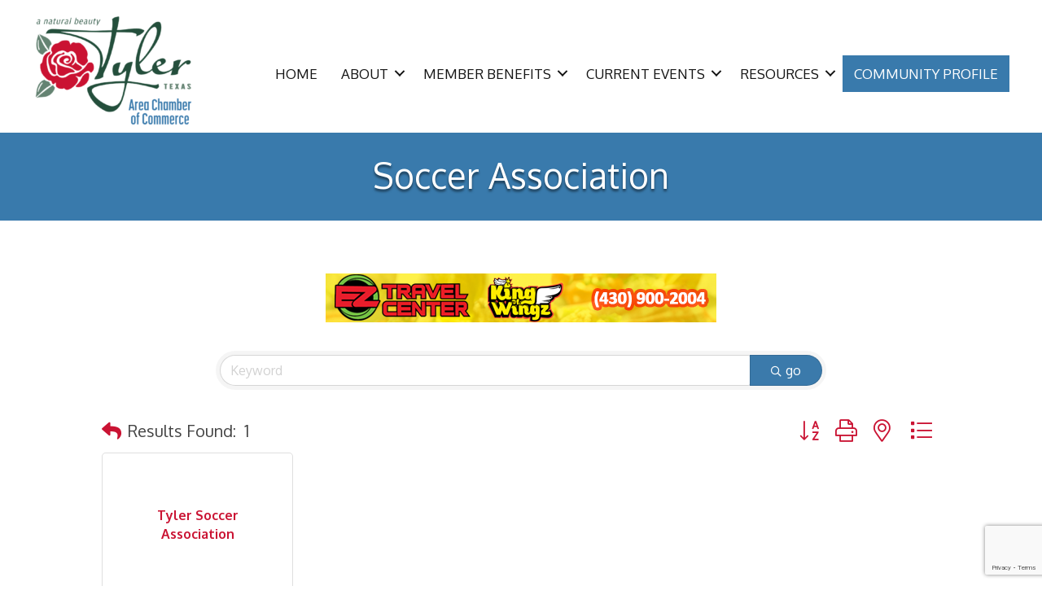

--- FILE ---
content_type: text/html; charset=utf-8
request_url: https://www.google.com/recaptcha/enterprise/anchor?ar=1&k=6LfI_T8rAAAAAMkWHrLP_GfSf3tLy9tKa839wcWa&co=aHR0cHM6Ly9idXNpbmVzcy50eWxlcnRleGFzLmNvbTo0NDM.&hl=en&v=PoyoqOPhxBO7pBk68S4YbpHZ&size=invisible&anchor-ms=20000&execute-ms=30000&cb=gw0mgm6kr6kk
body_size: 48711
content:
<!DOCTYPE HTML><html dir="ltr" lang="en"><head><meta http-equiv="Content-Type" content="text/html; charset=UTF-8">
<meta http-equiv="X-UA-Compatible" content="IE=edge">
<title>reCAPTCHA</title>
<style type="text/css">
/* cyrillic-ext */
@font-face {
  font-family: 'Roboto';
  font-style: normal;
  font-weight: 400;
  font-stretch: 100%;
  src: url(//fonts.gstatic.com/s/roboto/v48/KFO7CnqEu92Fr1ME7kSn66aGLdTylUAMa3GUBHMdazTgWw.woff2) format('woff2');
  unicode-range: U+0460-052F, U+1C80-1C8A, U+20B4, U+2DE0-2DFF, U+A640-A69F, U+FE2E-FE2F;
}
/* cyrillic */
@font-face {
  font-family: 'Roboto';
  font-style: normal;
  font-weight: 400;
  font-stretch: 100%;
  src: url(//fonts.gstatic.com/s/roboto/v48/KFO7CnqEu92Fr1ME7kSn66aGLdTylUAMa3iUBHMdazTgWw.woff2) format('woff2');
  unicode-range: U+0301, U+0400-045F, U+0490-0491, U+04B0-04B1, U+2116;
}
/* greek-ext */
@font-face {
  font-family: 'Roboto';
  font-style: normal;
  font-weight: 400;
  font-stretch: 100%;
  src: url(//fonts.gstatic.com/s/roboto/v48/KFO7CnqEu92Fr1ME7kSn66aGLdTylUAMa3CUBHMdazTgWw.woff2) format('woff2');
  unicode-range: U+1F00-1FFF;
}
/* greek */
@font-face {
  font-family: 'Roboto';
  font-style: normal;
  font-weight: 400;
  font-stretch: 100%;
  src: url(//fonts.gstatic.com/s/roboto/v48/KFO7CnqEu92Fr1ME7kSn66aGLdTylUAMa3-UBHMdazTgWw.woff2) format('woff2');
  unicode-range: U+0370-0377, U+037A-037F, U+0384-038A, U+038C, U+038E-03A1, U+03A3-03FF;
}
/* math */
@font-face {
  font-family: 'Roboto';
  font-style: normal;
  font-weight: 400;
  font-stretch: 100%;
  src: url(//fonts.gstatic.com/s/roboto/v48/KFO7CnqEu92Fr1ME7kSn66aGLdTylUAMawCUBHMdazTgWw.woff2) format('woff2');
  unicode-range: U+0302-0303, U+0305, U+0307-0308, U+0310, U+0312, U+0315, U+031A, U+0326-0327, U+032C, U+032F-0330, U+0332-0333, U+0338, U+033A, U+0346, U+034D, U+0391-03A1, U+03A3-03A9, U+03B1-03C9, U+03D1, U+03D5-03D6, U+03F0-03F1, U+03F4-03F5, U+2016-2017, U+2034-2038, U+203C, U+2040, U+2043, U+2047, U+2050, U+2057, U+205F, U+2070-2071, U+2074-208E, U+2090-209C, U+20D0-20DC, U+20E1, U+20E5-20EF, U+2100-2112, U+2114-2115, U+2117-2121, U+2123-214F, U+2190, U+2192, U+2194-21AE, U+21B0-21E5, U+21F1-21F2, U+21F4-2211, U+2213-2214, U+2216-22FF, U+2308-230B, U+2310, U+2319, U+231C-2321, U+2336-237A, U+237C, U+2395, U+239B-23B7, U+23D0, U+23DC-23E1, U+2474-2475, U+25AF, U+25B3, U+25B7, U+25BD, U+25C1, U+25CA, U+25CC, U+25FB, U+266D-266F, U+27C0-27FF, U+2900-2AFF, U+2B0E-2B11, U+2B30-2B4C, U+2BFE, U+3030, U+FF5B, U+FF5D, U+1D400-1D7FF, U+1EE00-1EEFF;
}
/* symbols */
@font-face {
  font-family: 'Roboto';
  font-style: normal;
  font-weight: 400;
  font-stretch: 100%;
  src: url(//fonts.gstatic.com/s/roboto/v48/KFO7CnqEu92Fr1ME7kSn66aGLdTylUAMaxKUBHMdazTgWw.woff2) format('woff2');
  unicode-range: U+0001-000C, U+000E-001F, U+007F-009F, U+20DD-20E0, U+20E2-20E4, U+2150-218F, U+2190, U+2192, U+2194-2199, U+21AF, U+21E6-21F0, U+21F3, U+2218-2219, U+2299, U+22C4-22C6, U+2300-243F, U+2440-244A, U+2460-24FF, U+25A0-27BF, U+2800-28FF, U+2921-2922, U+2981, U+29BF, U+29EB, U+2B00-2BFF, U+4DC0-4DFF, U+FFF9-FFFB, U+10140-1018E, U+10190-1019C, U+101A0, U+101D0-101FD, U+102E0-102FB, U+10E60-10E7E, U+1D2C0-1D2D3, U+1D2E0-1D37F, U+1F000-1F0FF, U+1F100-1F1AD, U+1F1E6-1F1FF, U+1F30D-1F30F, U+1F315, U+1F31C, U+1F31E, U+1F320-1F32C, U+1F336, U+1F378, U+1F37D, U+1F382, U+1F393-1F39F, U+1F3A7-1F3A8, U+1F3AC-1F3AF, U+1F3C2, U+1F3C4-1F3C6, U+1F3CA-1F3CE, U+1F3D4-1F3E0, U+1F3ED, U+1F3F1-1F3F3, U+1F3F5-1F3F7, U+1F408, U+1F415, U+1F41F, U+1F426, U+1F43F, U+1F441-1F442, U+1F444, U+1F446-1F449, U+1F44C-1F44E, U+1F453, U+1F46A, U+1F47D, U+1F4A3, U+1F4B0, U+1F4B3, U+1F4B9, U+1F4BB, U+1F4BF, U+1F4C8-1F4CB, U+1F4D6, U+1F4DA, U+1F4DF, U+1F4E3-1F4E6, U+1F4EA-1F4ED, U+1F4F7, U+1F4F9-1F4FB, U+1F4FD-1F4FE, U+1F503, U+1F507-1F50B, U+1F50D, U+1F512-1F513, U+1F53E-1F54A, U+1F54F-1F5FA, U+1F610, U+1F650-1F67F, U+1F687, U+1F68D, U+1F691, U+1F694, U+1F698, U+1F6AD, U+1F6B2, U+1F6B9-1F6BA, U+1F6BC, U+1F6C6-1F6CF, U+1F6D3-1F6D7, U+1F6E0-1F6EA, U+1F6F0-1F6F3, U+1F6F7-1F6FC, U+1F700-1F7FF, U+1F800-1F80B, U+1F810-1F847, U+1F850-1F859, U+1F860-1F887, U+1F890-1F8AD, U+1F8B0-1F8BB, U+1F8C0-1F8C1, U+1F900-1F90B, U+1F93B, U+1F946, U+1F984, U+1F996, U+1F9E9, U+1FA00-1FA6F, U+1FA70-1FA7C, U+1FA80-1FA89, U+1FA8F-1FAC6, U+1FACE-1FADC, U+1FADF-1FAE9, U+1FAF0-1FAF8, U+1FB00-1FBFF;
}
/* vietnamese */
@font-face {
  font-family: 'Roboto';
  font-style: normal;
  font-weight: 400;
  font-stretch: 100%;
  src: url(//fonts.gstatic.com/s/roboto/v48/KFO7CnqEu92Fr1ME7kSn66aGLdTylUAMa3OUBHMdazTgWw.woff2) format('woff2');
  unicode-range: U+0102-0103, U+0110-0111, U+0128-0129, U+0168-0169, U+01A0-01A1, U+01AF-01B0, U+0300-0301, U+0303-0304, U+0308-0309, U+0323, U+0329, U+1EA0-1EF9, U+20AB;
}
/* latin-ext */
@font-face {
  font-family: 'Roboto';
  font-style: normal;
  font-weight: 400;
  font-stretch: 100%;
  src: url(//fonts.gstatic.com/s/roboto/v48/KFO7CnqEu92Fr1ME7kSn66aGLdTylUAMa3KUBHMdazTgWw.woff2) format('woff2');
  unicode-range: U+0100-02BA, U+02BD-02C5, U+02C7-02CC, U+02CE-02D7, U+02DD-02FF, U+0304, U+0308, U+0329, U+1D00-1DBF, U+1E00-1E9F, U+1EF2-1EFF, U+2020, U+20A0-20AB, U+20AD-20C0, U+2113, U+2C60-2C7F, U+A720-A7FF;
}
/* latin */
@font-face {
  font-family: 'Roboto';
  font-style: normal;
  font-weight: 400;
  font-stretch: 100%;
  src: url(//fonts.gstatic.com/s/roboto/v48/KFO7CnqEu92Fr1ME7kSn66aGLdTylUAMa3yUBHMdazQ.woff2) format('woff2');
  unicode-range: U+0000-00FF, U+0131, U+0152-0153, U+02BB-02BC, U+02C6, U+02DA, U+02DC, U+0304, U+0308, U+0329, U+2000-206F, U+20AC, U+2122, U+2191, U+2193, U+2212, U+2215, U+FEFF, U+FFFD;
}
/* cyrillic-ext */
@font-face {
  font-family: 'Roboto';
  font-style: normal;
  font-weight: 500;
  font-stretch: 100%;
  src: url(//fonts.gstatic.com/s/roboto/v48/KFO7CnqEu92Fr1ME7kSn66aGLdTylUAMa3GUBHMdazTgWw.woff2) format('woff2');
  unicode-range: U+0460-052F, U+1C80-1C8A, U+20B4, U+2DE0-2DFF, U+A640-A69F, U+FE2E-FE2F;
}
/* cyrillic */
@font-face {
  font-family: 'Roboto';
  font-style: normal;
  font-weight: 500;
  font-stretch: 100%;
  src: url(//fonts.gstatic.com/s/roboto/v48/KFO7CnqEu92Fr1ME7kSn66aGLdTylUAMa3iUBHMdazTgWw.woff2) format('woff2');
  unicode-range: U+0301, U+0400-045F, U+0490-0491, U+04B0-04B1, U+2116;
}
/* greek-ext */
@font-face {
  font-family: 'Roboto';
  font-style: normal;
  font-weight: 500;
  font-stretch: 100%;
  src: url(//fonts.gstatic.com/s/roboto/v48/KFO7CnqEu92Fr1ME7kSn66aGLdTylUAMa3CUBHMdazTgWw.woff2) format('woff2');
  unicode-range: U+1F00-1FFF;
}
/* greek */
@font-face {
  font-family: 'Roboto';
  font-style: normal;
  font-weight: 500;
  font-stretch: 100%;
  src: url(//fonts.gstatic.com/s/roboto/v48/KFO7CnqEu92Fr1ME7kSn66aGLdTylUAMa3-UBHMdazTgWw.woff2) format('woff2');
  unicode-range: U+0370-0377, U+037A-037F, U+0384-038A, U+038C, U+038E-03A1, U+03A3-03FF;
}
/* math */
@font-face {
  font-family: 'Roboto';
  font-style: normal;
  font-weight: 500;
  font-stretch: 100%;
  src: url(//fonts.gstatic.com/s/roboto/v48/KFO7CnqEu92Fr1ME7kSn66aGLdTylUAMawCUBHMdazTgWw.woff2) format('woff2');
  unicode-range: U+0302-0303, U+0305, U+0307-0308, U+0310, U+0312, U+0315, U+031A, U+0326-0327, U+032C, U+032F-0330, U+0332-0333, U+0338, U+033A, U+0346, U+034D, U+0391-03A1, U+03A3-03A9, U+03B1-03C9, U+03D1, U+03D5-03D6, U+03F0-03F1, U+03F4-03F5, U+2016-2017, U+2034-2038, U+203C, U+2040, U+2043, U+2047, U+2050, U+2057, U+205F, U+2070-2071, U+2074-208E, U+2090-209C, U+20D0-20DC, U+20E1, U+20E5-20EF, U+2100-2112, U+2114-2115, U+2117-2121, U+2123-214F, U+2190, U+2192, U+2194-21AE, U+21B0-21E5, U+21F1-21F2, U+21F4-2211, U+2213-2214, U+2216-22FF, U+2308-230B, U+2310, U+2319, U+231C-2321, U+2336-237A, U+237C, U+2395, U+239B-23B7, U+23D0, U+23DC-23E1, U+2474-2475, U+25AF, U+25B3, U+25B7, U+25BD, U+25C1, U+25CA, U+25CC, U+25FB, U+266D-266F, U+27C0-27FF, U+2900-2AFF, U+2B0E-2B11, U+2B30-2B4C, U+2BFE, U+3030, U+FF5B, U+FF5D, U+1D400-1D7FF, U+1EE00-1EEFF;
}
/* symbols */
@font-face {
  font-family: 'Roboto';
  font-style: normal;
  font-weight: 500;
  font-stretch: 100%;
  src: url(//fonts.gstatic.com/s/roboto/v48/KFO7CnqEu92Fr1ME7kSn66aGLdTylUAMaxKUBHMdazTgWw.woff2) format('woff2');
  unicode-range: U+0001-000C, U+000E-001F, U+007F-009F, U+20DD-20E0, U+20E2-20E4, U+2150-218F, U+2190, U+2192, U+2194-2199, U+21AF, U+21E6-21F0, U+21F3, U+2218-2219, U+2299, U+22C4-22C6, U+2300-243F, U+2440-244A, U+2460-24FF, U+25A0-27BF, U+2800-28FF, U+2921-2922, U+2981, U+29BF, U+29EB, U+2B00-2BFF, U+4DC0-4DFF, U+FFF9-FFFB, U+10140-1018E, U+10190-1019C, U+101A0, U+101D0-101FD, U+102E0-102FB, U+10E60-10E7E, U+1D2C0-1D2D3, U+1D2E0-1D37F, U+1F000-1F0FF, U+1F100-1F1AD, U+1F1E6-1F1FF, U+1F30D-1F30F, U+1F315, U+1F31C, U+1F31E, U+1F320-1F32C, U+1F336, U+1F378, U+1F37D, U+1F382, U+1F393-1F39F, U+1F3A7-1F3A8, U+1F3AC-1F3AF, U+1F3C2, U+1F3C4-1F3C6, U+1F3CA-1F3CE, U+1F3D4-1F3E0, U+1F3ED, U+1F3F1-1F3F3, U+1F3F5-1F3F7, U+1F408, U+1F415, U+1F41F, U+1F426, U+1F43F, U+1F441-1F442, U+1F444, U+1F446-1F449, U+1F44C-1F44E, U+1F453, U+1F46A, U+1F47D, U+1F4A3, U+1F4B0, U+1F4B3, U+1F4B9, U+1F4BB, U+1F4BF, U+1F4C8-1F4CB, U+1F4D6, U+1F4DA, U+1F4DF, U+1F4E3-1F4E6, U+1F4EA-1F4ED, U+1F4F7, U+1F4F9-1F4FB, U+1F4FD-1F4FE, U+1F503, U+1F507-1F50B, U+1F50D, U+1F512-1F513, U+1F53E-1F54A, U+1F54F-1F5FA, U+1F610, U+1F650-1F67F, U+1F687, U+1F68D, U+1F691, U+1F694, U+1F698, U+1F6AD, U+1F6B2, U+1F6B9-1F6BA, U+1F6BC, U+1F6C6-1F6CF, U+1F6D3-1F6D7, U+1F6E0-1F6EA, U+1F6F0-1F6F3, U+1F6F7-1F6FC, U+1F700-1F7FF, U+1F800-1F80B, U+1F810-1F847, U+1F850-1F859, U+1F860-1F887, U+1F890-1F8AD, U+1F8B0-1F8BB, U+1F8C0-1F8C1, U+1F900-1F90B, U+1F93B, U+1F946, U+1F984, U+1F996, U+1F9E9, U+1FA00-1FA6F, U+1FA70-1FA7C, U+1FA80-1FA89, U+1FA8F-1FAC6, U+1FACE-1FADC, U+1FADF-1FAE9, U+1FAF0-1FAF8, U+1FB00-1FBFF;
}
/* vietnamese */
@font-face {
  font-family: 'Roboto';
  font-style: normal;
  font-weight: 500;
  font-stretch: 100%;
  src: url(//fonts.gstatic.com/s/roboto/v48/KFO7CnqEu92Fr1ME7kSn66aGLdTylUAMa3OUBHMdazTgWw.woff2) format('woff2');
  unicode-range: U+0102-0103, U+0110-0111, U+0128-0129, U+0168-0169, U+01A0-01A1, U+01AF-01B0, U+0300-0301, U+0303-0304, U+0308-0309, U+0323, U+0329, U+1EA0-1EF9, U+20AB;
}
/* latin-ext */
@font-face {
  font-family: 'Roboto';
  font-style: normal;
  font-weight: 500;
  font-stretch: 100%;
  src: url(//fonts.gstatic.com/s/roboto/v48/KFO7CnqEu92Fr1ME7kSn66aGLdTylUAMa3KUBHMdazTgWw.woff2) format('woff2');
  unicode-range: U+0100-02BA, U+02BD-02C5, U+02C7-02CC, U+02CE-02D7, U+02DD-02FF, U+0304, U+0308, U+0329, U+1D00-1DBF, U+1E00-1E9F, U+1EF2-1EFF, U+2020, U+20A0-20AB, U+20AD-20C0, U+2113, U+2C60-2C7F, U+A720-A7FF;
}
/* latin */
@font-face {
  font-family: 'Roboto';
  font-style: normal;
  font-weight: 500;
  font-stretch: 100%;
  src: url(//fonts.gstatic.com/s/roboto/v48/KFO7CnqEu92Fr1ME7kSn66aGLdTylUAMa3yUBHMdazQ.woff2) format('woff2');
  unicode-range: U+0000-00FF, U+0131, U+0152-0153, U+02BB-02BC, U+02C6, U+02DA, U+02DC, U+0304, U+0308, U+0329, U+2000-206F, U+20AC, U+2122, U+2191, U+2193, U+2212, U+2215, U+FEFF, U+FFFD;
}
/* cyrillic-ext */
@font-face {
  font-family: 'Roboto';
  font-style: normal;
  font-weight: 900;
  font-stretch: 100%;
  src: url(//fonts.gstatic.com/s/roboto/v48/KFO7CnqEu92Fr1ME7kSn66aGLdTylUAMa3GUBHMdazTgWw.woff2) format('woff2');
  unicode-range: U+0460-052F, U+1C80-1C8A, U+20B4, U+2DE0-2DFF, U+A640-A69F, U+FE2E-FE2F;
}
/* cyrillic */
@font-face {
  font-family: 'Roboto';
  font-style: normal;
  font-weight: 900;
  font-stretch: 100%;
  src: url(//fonts.gstatic.com/s/roboto/v48/KFO7CnqEu92Fr1ME7kSn66aGLdTylUAMa3iUBHMdazTgWw.woff2) format('woff2');
  unicode-range: U+0301, U+0400-045F, U+0490-0491, U+04B0-04B1, U+2116;
}
/* greek-ext */
@font-face {
  font-family: 'Roboto';
  font-style: normal;
  font-weight: 900;
  font-stretch: 100%;
  src: url(//fonts.gstatic.com/s/roboto/v48/KFO7CnqEu92Fr1ME7kSn66aGLdTylUAMa3CUBHMdazTgWw.woff2) format('woff2');
  unicode-range: U+1F00-1FFF;
}
/* greek */
@font-face {
  font-family: 'Roboto';
  font-style: normal;
  font-weight: 900;
  font-stretch: 100%;
  src: url(//fonts.gstatic.com/s/roboto/v48/KFO7CnqEu92Fr1ME7kSn66aGLdTylUAMa3-UBHMdazTgWw.woff2) format('woff2');
  unicode-range: U+0370-0377, U+037A-037F, U+0384-038A, U+038C, U+038E-03A1, U+03A3-03FF;
}
/* math */
@font-face {
  font-family: 'Roboto';
  font-style: normal;
  font-weight: 900;
  font-stretch: 100%;
  src: url(//fonts.gstatic.com/s/roboto/v48/KFO7CnqEu92Fr1ME7kSn66aGLdTylUAMawCUBHMdazTgWw.woff2) format('woff2');
  unicode-range: U+0302-0303, U+0305, U+0307-0308, U+0310, U+0312, U+0315, U+031A, U+0326-0327, U+032C, U+032F-0330, U+0332-0333, U+0338, U+033A, U+0346, U+034D, U+0391-03A1, U+03A3-03A9, U+03B1-03C9, U+03D1, U+03D5-03D6, U+03F0-03F1, U+03F4-03F5, U+2016-2017, U+2034-2038, U+203C, U+2040, U+2043, U+2047, U+2050, U+2057, U+205F, U+2070-2071, U+2074-208E, U+2090-209C, U+20D0-20DC, U+20E1, U+20E5-20EF, U+2100-2112, U+2114-2115, U+2117-2121, U+2123-214F, U+2190, U+2192, U+2194-21AE, U+21B0-21E5, U+21F1-21F2, U+21F4-2211, U+2213-2214, U+2216-22FF, U+2308-230B, U+2310, U+2319, U+231C-2321, U+2336-237A, U+237C, U+2395, U+239B-23B7, U+23D0, U+23DC-23E1, U+2474-2475, U+25AF, U+25B3, U+25B7, U+25BD, U+25C1, U+25CA, U+25CC, U+25FB, U+266D-266F, U+27C0-27FF, U+2900-2AFF, U+2B0E-2B11, U+2B30-2B4C, U+2BFE, U+3030, U+FF5B, U+FF5D, U+1D400-1D7FF, U+1EE00-1EEFF;
}
/* symbols */
@font-face {
  font-family: 'Roboto';
  font-style: normal;
  font-weight: 900;
  font-stretch: 100%;
  src: url(//fonts.gstatic.com/s/roboto/v48/KFO7CnqEu92Fr1ME7kSn66aGLdTylUAMaxKUBHMdazTgWw.woff2) format('woff2');
  unicode-range: U+0001-000C, U+000E-001F, U+007F-009F, U+20DD-20E0, U+20E2-20E4, U+2150-218F, U+2190, U+2192, U+2194-2199, U+21AF, U+21E6-21F0, U+21F3, U+2218-2219, U+2299, U+22C4-22C6, U+2300-243F, U+2440-244A, U+2460-24FF, U+25A0-27BF, U+2800-28FF, U+2921-2922, U+2981, U+29BF, U+29EB, U+2B00-2BFF, U+4DC0-4DFF, U+FFF9-FFFB, U+10140-1018E, U+10190-1019C, U+101A0, U+101D0-101FD, U+102E0-102FB, U+10E60-10E7E, U+1D2C0-1D2D3, U+1D2E0-1D37F, U+1F000-1F0FF, U+1F100-1F1AD, U+1F1E6-1F1FF, U+1F30D-1F30F, U+1F315, U+1F31C, U+1F31E, U+1F320-1F32C, U+1F336, U+1F378, U+1F37D, U+1F382, U+1F393-1F39F, U+1F3A7-1F3A8, U+1F3AC-1F3AF, U+1F3C2, U+1F3C4-1F3C6, U+1F3CA-1F3CE, U+1F3D4-1F3E0, U+1F3ED, U+1F3F1-1F3F3, U+1F3F5-1F3F7, U+1F408, U+1F415, U+1F41F, U+1F426, U+1F43F, U+1F441-1F442, U+1F444, U+1F446-1F449, U+1F44C-1F44E, U+1F453, U+1F46A, U+1F47D, U+1F4A3, U+1F4B0, U+1F4B3, U+1F4B9, U+1F4BB, U+1F4BF, U+1F4C8-1F4CB, U+1F4D6, U+1F4DA, U+1F4DF, U+1F4E3-1F4E6, U+1F4EA-1F4ED, U+1F4F7, U+1F4F9-1F4FB, U+1F4FD-1F4FE, U+1F503, U+1F507-1F50B, U+1F50D, U+1F512-1F513, U+1F53E-1F54A, U+1F54F-1F5FA, U+1F610, U+1F650-1F67F, U+1F687, U+1F68D, U+1F691, U+1F694, U+1F698, U+1F6AD, U+1F6B2, U+1F6B9-1F6BA, U+1F6BC, U+1F6C6-1F6CF, U+1F6D3-1F6D7, U+1F6E0-1F6EA, U+1F6F0-1F6F3, U+1F6F7-1F6FC, U+1F700-1F7FF, U+1F800-1F80B, U+1F810-1F847, U+1F850-1F859, U+1F860-1F887, U+1F890-1F8AD, U+1F8B0-1F8BB, U+1F8C0-1F8C1, U+1F900-1F90B, U+1F93B, U+1F946, U+1F984, U+1F996, U+1F9E9, U+1FA00-1FA6F, U+1FA70-1FA7C, U+1FA80-1FA89, U+1FA8F-1FAC6, U+1FACE-1FADC, U+1FADF-1FAE9, U+1FAF0-1FAF8, U+1FB00-1FBFF;
}
/* vietnamese */
@font-face {
  font-family: 'Roboto';
  font-style: normal;
  font-weight: 900;
  font-stretch: 100%;
  src: url(//fonts.gstatic.com/s/roboto/v48/KFO7CnqEu92Fr1ME7kSn66aGLdTylUAMa3OUBHMdazTgWw.woff2) format('woff2');
  unicode-range: U+0102-0103, U+0110-0111, U+0128-0129, U+0168-0169, U+01A0-01A1, U+01AF-01B0, U+0300-0301, U+0303-0304, U+0308-0309, U+0323, U+0329, U+1EA0-1EF9, U+20AB;
}
/* latin-ext */
@font-face {
  font-family: 'Roboto';
  font-style: normal;
  font-weight: 900;
  font-stretch: 100%;
  src: url(//fonts.gstatic.com/s/roboto/v48/KFO7CnqEu92Fr1ME7kSn66aGLdTylUAMa3KUBHMdazTgWw.woff2) format('woff2');
  unicode-range: U+0100-02BA, U+02BD-02C5, U+02C7-02CC, U+02CE-02D7, U+02DD-02FF, U+0304, U+0308, U+0329, U+1D00-1DBF, U+1E00-1E9F, U+1EF2-1EFF, U+2020, U+20A0-20AB, U+20AD-20C0, U+2113, U+2C60-2C7F, U+A720-A7FF;
}
/* latin */
@font-face {
  font-family: 'Roboto';
  font-style: normal;
  font-weight: 900;
  font-stretch: 100%;
  src: url(//fonts.gstatic.com/s/roboto/v48/KFO7CnqEu92Fr1ME7kSn66aGLdTylUAMa3yUBHMdazQ.woff2) format('woff2');
  unicode-range: U+0000-00FF, U+0131, U+0152-0153, U+02BB-02BC, U+02C6, U+02DA, U+02DC, U+0304, U+0308, U+0329, U+2000-206F, U+20AC, U+2122, U+2191, U+2193, U+2212, U+2215, U+FEFF, U+FFFD;
}

</style>
<link rel="stylesheet" type="text/css" href="https://www.gstatic.com/recaptcha/releases/PoyoqOPhxBO7pBk68S4YbpHZ/styles__ltr.css">
<script nonce="P9setXPRQonPDA9Bqnl4mQ" type="text/javascript">window['__recaptcha_api'] = 'https://www.google.com/recaptcha/enterprise/';</script>
<script type="text/javascript" src="https://www.gstatic.com/recaptcha/releases/PoyoqOPhxBO7pBk68S4YbpHZ/recaptcha__en.js" nonce="P9setXPRQonPDA9Bqnl4mQ">
      
    </script></head>
<body><div id="rc-anchor-alert" class="rc-anchor-alert"></div>
<input type="hidden" id="recaptcha-token" value="[base64]">
<script type="text/javascript" nonce="P9setXPRQonPDA9Bqnl4mQ">
      recaptcha.anchor.Main.init("[\x22ainput\x22,[\x22bgdata\x22,\x22\x22,\[base64]/[base64]/[base64]/[base64]/[base64]/[base64]/[base64]/[base64]/[base64]/[base64]\\u003d\x22,\[base64]\\u003d\\u003d\x22,\x22bsKSw6bCtAVJFVHDtx4swqAqw5LDq8OjZiRhwrzCoGNxw6jCn8OwD8OlU8KVRApWw6DDkzrCqVnConFVY8Kqw6BqaTEbwr9CfibCqw0KesK2wobCrxFmw6fCgDfCjsOHwqjDiAzDh8K3MMK2w7XCoyPDvMOEwozCnHHCrz9Qwpg/wocaAn/[base64]/DmcOeC8OYw4zCkcKKw6cGw7x/[base64]/DmCzCgsOHw78Pw4Fjw5hlYnpLIsKlLgzCgsK5Z8OTN11dZR/DjnVnwq3DkVNmFsKVw5BWwr5Tw40Iwp1ad0piHcO1ecO3w5hwwoNXw6rDpcKGAMKNwodPEAgAa8KBwr1zNhwmZBI5wozDicOfO8KsNcO3KizChx/CgcOeDcKCDV1xw7nDpsOuS8OzwpotPcKsM3DCuMO6w7fClWnCnyZFw6/Ct8OAw68qQUN2PcKpIwnCnBfCikURwpzDjcO3w5jDgyzDpyBlHAVHSsKfwqstIcORw71RwrlpKcKPwqLDssOvw5oTw6XCgQpzIgvCpcOCw7hBXcKaw5DDhMKDw73Csgo/[base64]/[base64]/w6FrwprDj8KOa8KNw4Axwq7DosK8wrnDpXASbsKGwpHDk3rDq8O+w7E/wqtowpLCuMO1w6nCmR10wrNuwqhdwoDCjAHDkVgAYiZdF8Khw746UcOowq/Dt1nDrcKZw4ISbcK7cmPDp8O1MDgpEzIkwq8nwr5TUh/DpcOKdxDDkcKmDAUEwqlUVsOIw6DCqHvCj0XDjTXDtMK5wr/CrcKhaMKmTH/DnypPw5lvacO/w78bwr0OLsOsGhLDlcK/fsKAw5vDhsKYQWc6KcK/[base64]/DkHrCqm4TAsOnH8OjHVvCi8O9WAoCQsOIcHJ8DDbDpcOzwr/Dg2bDuMKzw4Ayw5wGwoIowqArbn3CoMOnF8KxPcOdDsKBbsKpwpkgw6RhXRYrdGFow7HDnEfDoURTwovCvMOeVA8/PAbDu8KdNR9aGsKZFhfCgsKvPFUswpZnwpfCn8OscWfCrhrDtMKxwpzCqcKiPzrCoVvDg3DCsMOBNmTDmiM/KDjCthIiw7TDusONdxTDgx4ow5nCqcKkw57CjMKnRFBVYgkoWsKZwpt6ZMORMW8iw7o5wp/CowrDssOsw7Y8fWpkwqpdw4oYw6TDjSrDrMOyw6Iuw6o0w7LDrzFGHG3CgHjCumRkGyYdX8O0wo1pTMKIw6bCoMK3MMOWwqHCjMOoNUZKAAPDl8O3w7E/[base64]/w7FbLXbDvQnCncOpw6XCjVVoRy/DkSlPUMOqwrJFH2R7cUEQTn9jPmrCs1rCu8KpFBHDtg7DpzTCnAXDtT/[base64]/CkRYmwq3CnhLDkMO9RgRnUSLCnsKIdMO6woo7V8KkwrPCjxrCl8KuXsO6HzrDhz8FwpbCvCrCkjtxSsKQwrDDkR/Cu8OxIcOedHw6TMOow78JByzCgBTCnnRrCcKdOMOMwqzDii7DncOqWxLDiyrCu0MgSsObwqvChCDCrQfCiUnDgXPCj3jCl0MxCSvChMO6X8Ozwr/[base64]/DlRg5QH/CsMK2CDAawojCqznDkcK8w4FVFmzDmsO9b0HCk8OdRVEpdsOqLcOWwrUTdX/DqsOjwq3DmwPChsOOSsKGQcKKeMO0XCg4CcKNw7bDjFsxw5wrBVjDux/[base64]/wpvCpzQMw5Rrw7fDqQ3DryYpQ8OKD8O6aQxFwrYufsKrOcOhTCR7PnDDrQjDl0rCn0/DgMOidsO0wqrDpRUiw5MgR8KTPyLCicO1w7BFTn52w6U5w4JNb8OowrgzLHPCiB84wp1Mwos0UkIOw6bDiMOsB3HCs3nCv8KCf8K5OMKIOwNmcMK5w5fCoMKnwolzXsKdw7JEDzYeIy/DlsOTwrFYwq41EcKdw6QCEFRaOR/DtBRxwq7DhMKcw5/[base64]/DucO+L8O5JcOzw4bCn8OiclfDrMKsw6TDiFwvwrhqw73Cm8KjNsKIJMOcNS5Gwphzc8OJMnMVwpDDlxvDuRxdw6lmKhDDvMKhF1NGExvDlsOowpgiMcKGwo3ClcOaw4DDkT8ZXkXCsMK7wr/[base64]/DikrDnkUdwpjDisO4LcOdw73DnFHDi8OswrjDqMKWKMOjwpjDghtOw7FrLMKww5LDpnh3ZW7CnVhUw63CmMO7dMOnw5DCgMKLTcKjwqJRC8OERsKBFMKXOm0awpdLwr1OwptSwr/[base64]/[base64]/CssKnwpYxVWctC3PDhcOOwpzDuBrCksK0QMKQQg48f8Ofwq5nPMO7wo8sBsOywrxdD8KCPMO4wpdWE8KLXsK3w6DCh30vw7MOCDrDsUHDisOewpTDqkZYICbDp8K9wpknw6nDicORw7bDpiDClx4zAF49IcOdwqhbZsOYw4HCosKbZsKHNcKFwrc/wqPDskPDr8KHfml7KCTDvMKwGcOGw7fDu8OISVHCvzHCphkxw47CtsKvw5pSwqHDjlzDpULCgwQcEicEM8Kya8OSE8OFwqY8wr8fdRPCqWsew5VdMWfDi8OlwoFmbMKuwokCPB9JwoUIwoY0S8OfPRfDnDE5c8OVWR0XbMKowoASw5/DmcO9Vi/DkxHDnhTCp8OGPBrCjMOjw6vDoiDCm8OuwprDugZVw4bCpsOONARKwpAZw4kmMzHDklJPP8OxwrRMwpzDoDNNwrJHX8OhVMKywoDCo8K0wpLCnn8CwoJQwpnCjsOYw43DiUjCgMO9GsKyw7/CujBMeFQ4PlTCkMKvw502w6JgwrMqAcKvCcKAwrPDjQPCuxkzw5l1CkHDjMOXw7Zgd1puAsKKwo1KWMOoTwtBw6Ucwp9ROCbCmMOhw63CrMOCHRpZw5jDqcKqwpTDrSLCg23DrV/[base64]/VFd8CcKnwpzClsKWw5jDpsOkw5LDucO4wr/Clg1mf8Kmw4o9WQdWw5HDhlzCvsOqw5PCoMK4FcOWwrHDr8KkwpHCuF1/wosjLMKMwpdZw7FIw77Dn8KiEnXCognCrQxQw4cSO8Oow4jDqcKucMK4w7bCiMKkwq0SGBPCk8KPwq/Ci8KOUh/DhgBrwoTDr3ARw7vDkizCmnNHJH9LX8OJHHxqQxDDmmPCv8Ogwo/CisOYK27ClVDCtS4/UTPCg8OSw61Tw5ZfwrdvwqV1ayvDkHbDicOYZMOSJcKTdD0pwp/[base64]/DoURgalTCocOebR7ChcKcw7B7wq/DvcKaMsOrJSjDvMOsf1dNZAAHR8OCYV8Zw5ojHMKNw5HCoW5OFzDCiz/CqDgidcKMw7pZJEQGZDLCi8Krw7QLK8Kof8ObZQVow6R9wpvCohvCp8K0w5PDpcKZw7PCgRgHwrfCuWEfwq/[base64]/Do8OcwoA2EcKRSMOZaTPDo8KtwpLDn8KZwo/Cm3FCNcKLwpbCsH8Zw7DDusOBIcOLw4rCu8OnQFFjw7bCh2AHw6LCqsOtWCgdC8ONRz7DosOVw4nDkwdDKcKVC3PDgMK9cTcfQMO8OEhMw6zDuWskw7BWASjDu8K3w7HDvcOlwqLDk8KzbcOxw63Cl8KQasO/w4PDo8KMwpHDrl8KH8O9worDo8Olw5wjVRBebcONw6HChRh9w4Blw6XCsmUjwrrDh37Cv8O4w4nDjcO8w4HCp8KbY8KQE8KtbsKfw6Nxwqczw6pSwrfDisObw40kJsO0aTLDoAbCtEfCqcKuwonCrV/[base64]/DrsOuwoVSw4p1X8KVwr8nwoXCogBwAcOvw6bCqzBbwoTDmsOQNikZw6YlwojDosKOw5EvfMKdwqQBw7nCssOuJsODKcOtw5wDGAfCpMOvw7J5Iw3Cn07CrzhPw6XColMqwozCk8O1F8KEDzs6wqHDoMKuOnTDr8K5OHbDjVTDi2zDqCIKccORHMK9Q8Oaw499w6Q/wrrCkcKRwp/DohbCjcORw6UMwpPDhwLDqk5SbB0xGyXDgMKmwoMGW8OCwohIwqYswoMcecKiw6/CgcK2aTxpfsOUwr93w6nCpw1qC8OtYkHCkcOqOMKqT8O5w5dMw4gWX8OeJMKmE8OTw5nDjsKEw6HCu8OADR/Ct8Oowp0Aw4TDhFlbwptXwrXDrSwtwpLCoEdPwqjDscKfES0mBMKBwrRrE3HDnU/DgMKlwqc+wpvClmjDrsK3w7wqfiEjwogFw6rCp8KLWcOiwqjDkcKkw5kWw7PCrsO6woc/B8Kiw6cLw6zCryFUCyNHw6rCj3MJw6rDkMKiKsKRw40ZEsOUL8K9w40lw6HCpMOIw7fCkUDDkAXDtSHDlw7ClcODUWPDmcO/w7FITWrDgCjCo2bDgjbDj144wqrCpMOgP10Ww5ARw5vDicO+w4s4A8KGZ8KEw4Arwrx7WMKywr/CkcO1woFIecOuRwvCujXDlsKTVU7CiQRGD8Oww5sDw5PCp8KXEQXCnQkZEcKzLsKGLQQZw78sQ8ONOcOPFcOywqBowqBySMOKwpVdJQ1swpJ1UsKyw5tjw4xWw4rClG5TGsKawqMHw5MQw6bDt8O0wo3CmMKrQMKZXD4nw6NlZcOVwqPCqS/ClcKuwoLCocKcDhnCmDvCpMKqGMKbK00pNkIIwo/[base64]/CoMKXYsK+wpDCm8OfEsKMPS3CtlhJw4RqcmHChykOCcKMwr3DgV7Dkit0KMO3XjrCkSrCmcOIRsOfwrHDvnUVGsOPGsKnwqFKwrvCoGrDgT0fw7XDpsKEQMK4BcOBw5A5w7BwSsOwIQQYw5U3IhbDq8KOw59zQsOrwojCgRhbEcOqwq/Co8OWw7vDhmE4fcK5MsKswqAUBEgmw70cwrXDhMKywoIfVCLCmiLDo8KGw6tbwq5ewoHCjgBUGcOVURZxw6/CllLDv8OXw4tPwoDCisOHDmIGT8Oswo3DtsK3FsOHw5lBw4glw7ttKsOQw4PCq8O9w6jCsMOFwokvCsOvH0DCuhlywrMSw6VNGcKuLT9dPjPCssKxbyBWEkdPwrRHwqDCjTrCuk5BwqkGH8O6aMOIwqFoY8OdIGc2wqPCusKJeMOnwo/DnXt8M8KTw6zCosOWeCvDssO4YsKDw4PCicOpe8ODSMO5wqzDqV85w5Q2w67DqDhZcMKfEABPw7LCtHHClsOKecOdSMOAw5TCu8O/U8Kpw6HDoMK4wopRWh0TwpnCiMKUwrdMP8KDKsKKwodTJ8KFwoF6wrnCnMOEccONwqrCtMK8FGXDiwHDvMKWw63Cs8KsNk5bNcKGVMOJw7U8wpoYVmYACml0wq7ClX/Cp8KNJRfCjXvChFIUbFrDvgkxGMOBUcODGz7CvF3DmMO7wpVRwo1QIUHCqMOuw5FCOCfDu1PDnClhKsOZwobDg1BxwqTCgcO0NE1pw6jCssO9eEjComhUw5JQbMOSccK+w47Dvn/DvcK2woLCi8K1wr1UVsOrwpDDsjESw4LDgcO7ZjPCgTg0BwTCvHLDssOew5trNx7DpkLDs8OfwrgWwoPDj3DDl39ewq/CuX3Ck8KXLwEgPnPDgArDkcOgw6TCpsKVRivCsFXDtMK7UMOawpnDgRhcw7FOC8KAd1R6ccOkwosCwo3DqTxEN8KyXSRww4XCrcKkw5rCrsO3w4TDuMKDwq4bGsK0w5AuwqzCisOUK1EXwoPDj8KVwpPDuMKnHsKQwrYiAgk7w44Jwp8LE0l/w78UIMKMwqcKVB3DpyJRS3/DnsKxw4jDm8O0wpxBMUfCtwXCrCbDncOeKxzCowDCvcO7w4ZFwrHCjsKrWMKBw7cOHQwlwprDn8KfSkZnPMO5TsO9PGnClMOZwpp/[base64]/cMKbDMKAwpzCjsOBKCXCsFQxw4LDtMOTw6/CqMOBRgnDv1XDksOAwpQiYB7Dl8OQw5/Cq8KiKMKdw7MaEkHCgXx2DhfCmMOJERLDuFvDkxtSwqhwXz/Cm1o0w4HDmQIwwo7CuMKmw7LCsjjDpsKVw7F4wpLDtMOBw6wywpdpwrXDmxLCgsO6P1JKT8KKCS02G8ONw4HCicObw5bDmsKvw7rChsKHc2PDu8OZwq/DnMO+e2Nzw5teGFNHA8OtGcOsYsKPwpx4w7pNGz0Uw5nDtgxMwox8wrbClRQ/[base64]/DlxTCicKuwoMkdWzCkcKzNUcfOzvDscO4wq5Rw5zDlsOPw6LCiMOhwoDCi3DCg08xXCVDwqvDuMKiBxvCnMOxwrE9w4TDn8ONwqLDkcO1w7rCoMK0wpvDusK3S8OhfcK6w4/CikNfwq3CvTMyJcOYMlsrCsObw4FOw4kUw7bDv8OvEWl/wpYSSsKKw69iw5bDsm/[base64]/DkcOkw4XChMKtw7DDhARpX8KwQxcPRH3Dj0IKwqPCo1vCgkTCqcOEwopVwpoeKsK/J8OhUsKswq84UTDDj8K3w5d3G8O2YxXCnMKOwojDhsKwSTzCsBoqTsKpwrzDh2DCoGnCgiTCrcKGLMO7w5tkesONdxIcDcOJw6jDrsKVwpZuZiHDlsO3w6/[base64]/DqcKvw4ERP8KjEMKlFnlLa2RAGMOmw6liw48hwqEuw45sw5xdw65zwq7DmsO3KRRlwpBEWADDg8K5F8K6w7bCt8K3NMOlCALDnT/[base64]/[base64]/[base64]/Dn1bDhwYRPjobS8KgwoUfbcOpw6TDgltSNcOAwpbCqsKiacOKJsOJwoNPRMOWGAwSRsO9wqTCusKFwrNuw743XmrChTjCvMKsw6DDrMOXFTNDSWo9G2XDg2nCvCLCjxFawpbCqmTCuC/DgcKhw54Zwr0tMmEfNcOQw6/ClEsOwo/Cqi1uwrLDrRJXw7Mww7NJw4EOw6XCrMOtMMOEwqgHfl5swpDDslLCucOsflZCw5bCnww7RsKJJyQ7ESxsGMOswpHDlMKgRsKAwpvDox/DqALConRzw5LCsAHDphjDusOLbVgjw7TDqhvDkQfCk8KtUG04eMKzw5ENLRbDicKYw7fCnMKyV8OHwpk4Ri8nUwDCjQ7CpcK1PsK/c0LCslRxXMK+wootw4p1wr7CssOLwrfCnMKBLcOkPSTDl8Kdw4rCgF13w6gTYsKNwqVJRsOzbGPDmnrCrRgEDsK5UnfDpMK2wofClzvDoBTDu8KuQzNqwpXCg33Cjl/CqQ5LLMKQdcOFJkbDscK7wq3DvcKGWgzCmXAJBcOTHcOEwopmw6vCk8O3GsKGw4DCvwfCvQfCs08BT8KhUh0Jw5bCnglLQcOkwrPDkUbDsyw+woZYwoMNJ2HCqXbDp2PDvCPChVnDqRHCgMO2w4g1w5ZQw7/Crk1Xwrp4wrXCrl3Du8KSw5LDlsODS8OewoNTKjFwwpzCkcO5w4MZw6rCvMKNOQDDpyjDj27CiMOdR8O+w413w5gEwqJVw6Uuw51Rw5bDg8Kvb8OUwoPDhMO+Z8K8T8OhE8OJDsO3w6LCol40w64awrMhwpvDjFTDq2XCi1fDnVfCg13CjxYIIGcTwr/CsBrDlcKsASgxLQHDjMKlQz/[base64]/CvsKKWSzDn8KpbMKyE8OqwoxOw64uwpfDqcObwqtZwpvDh8Kew7kAwqPDtm/Cng8EwoUYwqR1w4rCnQB0RMKlw7fDm8OOZHUJTMKvw7d5w7jCqWM6wrDDgMOsw6XCkcKfw5HDuMOoEsO8w792wogpwotmw5/CmDMKwpHCqwPDrmrDvhJ/UsOfwpdIw78OC8Ogw5LDtsKADijCoy8oagPCq8OTK8K4woXCigPCh3kcJcKhw7N7w4FVKXVhw6HDlsKyQMOeS8KCwoVNwrXDgU/ClsK8LCrDmF/Dt8K6w4gyJTbDhRBywoYtwrIUAkzDsMK3w6lvNUbDgMKgTxjDl0EXwrbCkz3CqmzCvhQnwoLDshXDoTh2KWMuw7bCjDzCvsK5ZwN0SsOmGRzChcOAw6nDjhjDk8Kye09xw7ZuwrtpSzTCghDDj8KPw4ABw6vClj/DuBtfwp/DhwllNnskw4AFw4XDssOMwq13w4haTMORcU85IA1We3fCqMOyw7EQwpVmwqrDm8OqBsKtf8KIXm7CpXPCtcK7YR8dEGFQw4kKGmLCiMKHeMK2w73Dr2LDjsK1w4bDsMOQw4/DrQ3DmsKxbgPCmsKhwrTDpMOlwqrDpMOGIC/ColHDk8OGw63Ct8ORTcKww5/Du1g2IwY+fsONdglSEcOyP8OZWl9TwrLCh8O8cMKhU1giwrrDuUwCwq0NHcKuwqbDvHUJw40JCsKJw53Cn8OawpbCosOJAsKKfSdVKQ/[base64]/[base64]/CjXgoDh5Hw47CtALDkH4pSgdZaVNZw6vCjgNzFCxXeMK+w5Uxw6zClMKIesOuwqZkZMKLDMKAXnJcw4zCuCfDmsKjwprCgkzCpH/DpyxRSDEseSwDWcKWwpJvwpRUDzUWw5zCgT1Hw7/CpTNvwoIrI0/[base64]/w7HCuxDCnGsXw4PDhW9hTC1qUXTDmTQIFMOgDHbCicOmFMO0wq8mNsKKwrfCl8O4w4TDhA/CnFQlOyI4AFsDw5rDixVFDwzCmTJwwrDCicOgw4ZUC8O9wrnDlV8zLsK2Bz/CsFHCg2c3wqnDh8KFbD4aw6XDiTXDo8OKZsOAwocyw6AhwosmFcOMQMO/[base64]/ChCfCvnjCkkXCtQIhSsOIBEJLJsKYwqjDnCMmw4/CgQXDs8KTMMOgcn7Ck8KLwr/DpAPDh0B/w4HClRtTcWJlwpp8DMOZGcK/w5PCvG7CtWrCu8OOa8K9DTcOTwcrw4zDo8KZwrHCsEJZGybDvjAdJsOXXB5zWTnDh1HDiDkvwqs/wo4cfcKywqVYwpUCwrJQdMOse1QZCyfCvlTCkxUyYCA/AiHDnsKvw7A5w5TClMO+w6tsw7TDqMKtLVxIwoTCp1fCoFA1WcOvUMKxwofCrMKIwqTCicOHcwzCm8OfZX3CuzdYfDVlw611w5cjw6XCh8O5wo7Cr8K3w5YaH2PCrlwBw6XDtcKmZwI1wpphw4cAw4jCiMK1wrfDgMOWbGkUwr4Bw79KRgLCv8Knw7sqwqM4wr5idz/[base64]/acObdcOOwqvClMKYwpzCpkDCu8O+XcKVC8KtwqLDsEtFR0ZYRsKAL8ObMMKnwq3Dn8KPw7E4wr1ew5PCuVQHwo3CoG3Ds1fCpl/CgEQtw5nDusKsIMOHwqVzckQHw4TCssKnCHXCjTNSwo0EwrRaHMKOJ24yfcOpEXnDvkdjw7Qrwp7Dv8OWcsKaC8ODwqR5w7PCtcK6esKbUcKvT8K8L0U+w4LCusKCLw7CsEDDpcKiZXUrTRkyKADChMOBGMOEw7xaD8Kcw4NHH2XCnSLCo3jCin/CrMKyQRbDpcO3BMKAw697HMKFCCjCm8KgHiA/ecKCNSFkw5UsesK/eibCkMOCwoLCoDFTRsKPbR0fwoo1w7XDl8OTGsO9A8Olw5xkw4/Dq8Kxw47Cpk8fMcKrwr8bwr3Ct1cUw4LCiGHDq8Kiw50hw5XDsVTDtxk+woVWQsKuwq3DkgnCj8K3wq/[base64]/CvFxGw7LDjMKAXMKXLUpcdhHDhHkUZcO0wqPDsUYfN19ndgLCiUzDtR8Ow7UXH13DuB7DlHZ9GMOJw73CuU3Dl8OBTVYbw6JPUUpow4LDpcOGw44jwrkHw51NwobDlBs1UG7Cgm0PRMKLBcKfwoPDoyHCvxHCuDgDe8KqwoVVJz/CiMO4wrzChTTCucO1w4/DsWl0GQDDshLDgcKRwpFfw6PCi3tNwpzDqlEnw6zDiWQuKsOeZ8KuJMKEwrhTw7nDoMO9GVTDrRnDsR7CkH7Ds27CnkjDpBLDosKjIsORIMOFJsOdakTDiCJPwqzCvDcgBltGKATDpkvCkzLCj8K5S0ZKwpp8wqdew5nDgsKBekUmw7nCpMK/[base64]/e8OTPcK/w6d9w65Se8OmfcKgfcKuIcKOw70EMGrCqXjDlMOgwqTDmsOSWMK/w7XDh8Kmw5JdM8KRAsOgw68gwpU1w65uwq86wq/DisOowpvDsX99YcKTNsK9w49iwqbCv8Kyw7A9VAV1wrPDoGJ3HyzCukk8A8Kuw4U3w4zCvzh1w7vDrArDlsOPwrHDkMOIw4zDosKIwopVH8KAID7Dt8OpGsK5S8KnwrwHw67CgHA7wpjDkHtvwp/DhXJ6XDfDmFbDs8KAwqLDssOGw6J6EAl2w5XCocKbSsKUw4VYwpfCqMOqw7XDkcKiMsO0w4LCjF1nw7kCQisdw5ctRsKQAGVjw5sdw77CqEc6wqfCnMORAHI4VQrCiyDCrcOAworCocKTwqQWXhN2w5PDnCXCscOVX09kw57CgcKpw71CN1obwr/DnwPCvcONwoo/ZMOoWsKYwp7Csn/[base64]/wqZRfwYRwoQBw69MTyXCqsOkw60Mw4t5NgrDjcKIeMKxQkUgwoh/[base64]/CocOtKWbCnQfDnibDsGpMGsOZIBAjwpzCv8OIF8OdJmIVF8K8w7kTwp/DvMOCeMK1UkzDgQrCmcK2asOwPcK+woU1wqXCmW44XMKbwrERwo9kw5V6wocNwq0ZwqbDj8KlcVrDpn9ZTQ/CoF/ChhweVwIowolpw4bCj8OHwpQCVsK2HmVVEsOvDMKaesKiwoZiwqwTZcKHHGdRwp/DisO3woPDgWtMYUPDiEF5A8OabjbCpwTDg3bCpsOvY8Okw6jDnsOwUcOCLnfCi8OIwrlgw5gWfcOww5vDhTnCkcKBQhZ1wqAPwq/CtgTDjnvCsRcNw6BBZh/DvsOGwpDDpsONE8OIw6TDpTzCkj4uUz7CukgxNH4jwqzCscOnd8Omw5gGw5/CulXCksKFNELCvcOlwo7CvGJ0w7N5wpvDoXXCkcOBw7ElwpgwVRvDnjbCvcKhw4cGwoDCl8KnwqjCpMKFKDopwpPDqx1vPWLCoMK2CsOjPcKrwpprR8KlesKAwqASP1dxB19wwqvDhETClnUpDMO5Yk/DisKTJE7CjcKdOcOywpJiAUDCgiJyeCHDp253wpNjwpjDuWAhw4sDP8Kya0guOcO1w5ERwp55eDYfLMOfw5ERRsKTcMKhZMOpXX3CucOgw48kw7LDicO/wrXDo8OGbALDpsK3bMOUd8KPR1fDhD/DlMOIw47CtsO5w6dJwqXDtsO3w6fCoMO9dnpwL8KZwqpmw6zDkFpUdjrDs2AvbMOEw4fDqsO2w7gtRsK8FMOaSMK2w4rCpQhiBMOww63DinPDs8OMSiYBwq/DjQkqAcOGLULCl8KTw4Y9w4htwrzDiFtvw5DDvMOPw5jDv3EowrfDqMOCPkppwqvCmMKefsK0wo9nfWFfw7FxwqPDs1s/wovDlHIPJx7CsQfDmi3CmsK7W8O6wpE6Kj3CqTDDmjnCqifCuHMIwqJkwrBrw6DDkyjDumLDqsO8YXnDkVDDu8KrfMKbGi8JE07Diyo2wqHCocOnw6/CssOCwpLDkxXCujPDtEDDhzXDtsKtAMOBwqckwoM6K0suw7XCu2JBw6UOF1thw6lsBMKMMBHCoU9GwqQqfMKfMsKswqE/wr/Dr8OuW8O3IcOYMCcIw7PDhMKlaFphc8KEw7IGw6HDnXPDoHfDkMOBwqsAdERRWSpqwoMHwoV7wrRNw5oPO21TYkjClxpgwoJjw5Yww5zCjcO9wrfDpnHChsOkHQXDhTLDvsKuwoRgwo8BQCHDmcKaMBk/[base64]/wr4Qw7zDu1Q3GMKYIcKPNUPDmcOyWMO3w5rCtxMzEisaGUYrGTAWw6DDmQkvccOVw6XDj8OLw6vDisO5fsOEwqvCtsOxw4TDuw89bMK9cVvDkMOBw6hTw6TDnMOkY8KAIwHCgC3CsnIww6vCq8K4wqNAOTN5HsKHHHrCj8OQwp7CplJJccOldALDuS4Zw5/[base64]/[base64]/DhTJZfMK5a345RU7CucKFwpzDmUd3wqkCA0csABV9w71yEhQWw7NOw6wQd0Fywo/DgMKxw5TCncKYwpZbHcOuwr7Cg8K0MRzDsmXCrcOiIMOnIcOhw6nDjcKkeAF4bUjDiUsqCsKkUcKzckYFTW0MwppBwqHClcKeXCIXO8OKwq7DnMO6KcKnwoLDisKzR0LCl1Ynw44KDA10w55Vw5TDmcKPN8O8eiEhScKzwrAeOEBbAD/DvMO8w6RNw73Dnl7CnA0EdSR2wrhsw7PDn8OEwqxuwpPCtRnDs8KlDsOTwq3DnsOhUAzDoTrDo8OzwqkoYhECw7QjwqRCw6fCulDDigJ1DMOfcStwwqrChj/ChMOJOMKkDcO/CcK8w5PDlcKTw516VRVKw5XDiMOAwrXDl8K5w4QFe8KMecOlw7diw5jDo1fCh8Kxw7nDhEDDnltVMynDj8KCwo1Xw4jDhRnCg8OXYcK6MMK4w6HDn8Okw7t4wpDCni/CrMK7w5LCpULCv8OOCcOMGMK9bDvCpsKidcKxJE50wqxdw7vDsELCj8Olw69TwqdZdFtPw4vDj8Ocw7DDlsONwr/DkcKow6M4wpplJMKSQ8OlwrfDr8Kyw7fCiMOXw5Ujw63CnjBARUcTcsOQw7cPwp/Cul3DqCTDmsKBwrLDix/DucOew59rwpnDrlXDlGANwrpTQ8KHX8KwInnDtsKdw6Q3IcOReS8cVMKVwopIw53CumDDjcOHwq4vBAx+w7QedTF4w4BbbcOMOEbDqcKWQ03CtsKFE8KPHhrChwLCqcOzw7PCjMKLUzN7w5Z/wqRbP31+K8OdDMKow7TCh8K+EVLDksOTwp4owq0XwpV2wrPCtsKpYMO7w5jDp17Dm0/CtcKjJcKGHxAIw7LDn8KYwo7Clj87w4/CnsKbw5I0C8OLE8OQMsO/TFJTa8Ofwp7Ch1YNYMOndyk0eArCu3fDk8KLHmhxw4HDo35mwp5/JTHDkx5xwovDgQPCqBIcd1oIw5jCokVcYsKlwrkXwpjDuH4gw6fDlVN2QMOSdcKpNcOICMO1TUjDjBVhw5jDhGfDhnsxdsKaw5YKwprDhsORQ8OZCn3Ds8OKbcO/ScK9w5bDpsK0FhtdbMOrw6/[base64]/[base64]/[base64]/DtsOqw4pNwq7DnzMqw4LDpwFQw6rCtGIEwoY7w4JjG23CgMOMI8Orw4IMwpLCqMKuw5zCoGvDp8KlRsKRw53DjcKZX8KmwpnCrGjCm8KSEEDDukMAYsOewp/CrcKnc0xGw6RMwocWGXYDH8OUwpbDssK3w6/CulHCrcKGw6dKFGvCgMKZOcKcwpvChSUUwqvClsO+wpwjXsOpwoFpfcKCPnjDv8O3flnDp17ChB/DrgnDosO6w6Efwp7DuFRoMDxVw7HDh0fCnBF+PWYfEMO/d8KXbFLDocOKJk83QCLDtGPDssOow4INwrvDlcKnwpM0w6Fzw4LCvgXDlsKsYV/CnHnCiGocw6HCn8Kcw41PcMKPw6zCiXISw7nCnMKIwr8yw6zCqWQ2H8OORD7DjMKHP8OJw5oHw58vNGLDvsKiDWHCq31mw7Exa8ODw6PDpgXCr8Khwptyw5/DghsowrV3w63Dtz3Dq3DDhcKtw4TCiSHDoMKpwqTCo8Opwpsbw6XDui8SSFBAw7p4acKGP8KiCMOHw6NeQCHDuGTDjzfCqsKNMU/DscKKwqHCqiZGw47CsMOtEyTClGVrfsKAehnDpGM+Jn5CAMOwOFgZQFTDslLDjWvDp8KOw7HDlcOrfMKEHS/DsMKLTlRYWMK3w4V0BD3DiHxkJsOjw6bCrsOAU8OXwqbChi3DuMOMw4g9wovCowTDlsO2wo5swowWwqfDp8KDGMKSw6RDwq7DtH7CtAN6w6zDrBnDqjXDucKCF8KvM8KuNUI/[base64]/Ci8OSfhJ8w4TCi2/CoMKdwrpMNsOHwpHDqk9vfcOHBFPDssO3a8O8w4I/[base64]/DvMKMwq5yO8Kwwq/DmGrCmj7CrsKpXxfDqQZuBC/DmsOCQCwBPQXDusOGWTNiVcOTw5tMPsOmw4/CgDDDu1N5w7ZsNhp4w64dBHbDiVXDpyrDnsOmwrfCvj0XeEDChVZowpXCvcK7Oz1pGlLCtB4Ja8KVwp/Ci1vDtA7CjMO4wpLDmDDCmhzCmcOVwoDDs8KWRMO4wqlQEWUmcz/Ck3jClHJfwonDisOyQx8CNcKFwoPCmlzDryZOwpfDjVVRSMKHHV3CiwzCgMK8IsKFLXPDrcK8KsKBFcK2w7zDqSAoWj/Ds3oXw7p/[base64]/CuUDDoSRow6DDkg3DjykCw7zDjR/CvXINw4PCpyLDucOzMsOdB8K+wqTCqCPCqcOKIcOUTHZMwrrDqzDCpsKIwq/[base64]/Dm8ORDQlUAwQPfcKLwrkfEnR4wpV/[base64]/[base64]/[base64]/CnMOhfhPCuMKRJQfCqcK2wp03KExfNAQlIUbCm8OIw5PDpWTCkMO0FcOywrJ+wogNVMOfwoYnwrXCm8KDG8KCw5VUwpUWYMK8OMO1w7MrJcKrJcOkwrVewoAxcT9CBXoEUcOUwq/[base64]/[base64]/DvcKnIsO1w6YnNR/CiTE/SXPDn8Ksw4x9FsK9a3JMw79uw4RRwohxwqHCmSnCnsKGHz8GM8OAK8O+V8KaRXgKwrnDsR1Sw5cmaFfCisOnwr1kU3VpwoQDwo/CjMO1OcKgH3IsQ3PDgMKQR8KnRMO7XE9YM2rDo8KbdcOPw5XCjQ3DsloCYGjDuGEbPGxtw4nDjwPClgbDsVPDmcORwq/DisK3K8O2K8KhwpNqZ2JiRcKhw4/[base64]/ChsOVAMKiw4PDhsOBHBFEdnM6wofCu1c1wqTCr8ORwrzCgsKJOBTDl31BT3AGwpLDtMK0cTh2wr/Cv8KTUWUTeMKwMBJnw4QFwrUNMcO0w7gpwpDCih/[base64]/[base64]/[base64]/Z3pQwobDowU7MsKcwprCvMOxR0PCtGp7HRbChAzDksO+wpbCrSbCpcKHw6XCkD7CliDDgkUjTcOEEGUYMX3DjWV0f3ZGwpvCpcO7SlU3dTXChsOAwoQPKysHVCXCiMOHwo/[base64]/CoxrDg8Oow5TCuzQ3dEvCgnzDvsO8FMKaw4/DujjCiHXCniBJw5TCrcO2emLCnDEQYhTDiMOLfcKHMV/DjhHDlcKYXcKABMO0w73Dsgs0wpHCtcKvNxNnw4bCuFPCpWBvwqUUwqTDl28tOyjCrmvDgA4qd3TCiirDpG3CmhHCiyNZESlVD3vCjV8dHmYiwqZ0NsOlcElaWGXDlx56wrl7AMKjLsOVAm1ON8OowqbCglg/eMKNWsO2f8Osw6Jkw7tdwqfDn10Awr08wpXDjSDCp8OuVn/[base64]/H8KJwqjDsHMcw47DqD8Vw4U+wqzDrsO1wr/CrMKnw4LDiEpNwpXCoCZ1DyHCgsO2w7g/D2NrDW/DlyTCumxcwq15wrrDtHYiwp7CtjTDuHvCkcOiYwLDiH3DgBViURXCrcKdVX1LwrvDkgTDmBnDlVxpw7/DuMKGwrbCmhB4w68xY8O2LsOLw7HCv8Omd8KMEcOWwpHDiMOiN8O4D8OPHcOwwqPCq8KMw48uwpXDui0fw4F6w7o0w6o/wozDqg7DpznDpsOIwqnCulsEw7PDvcOuITN4wpfDoznCqyXCgDjDq1BQw5AOw48bwq4kGgI1RlpAfcOSQMOmw507w77CrFAxIzonw7zCkcO/M8OAW08Yw7jDhcKcw5rDu8OgwoU1w7rDtsOtJ8KZw4PCqMOkcy4nw4rCqFXCmCDDv2LCuhHDqH7Cg3FYQGMYw5B6wp/Drm5VwqbCv8O+wrfDq8O6wokewrAgAcOswpxAMU0sw7pPH8Ojwr9Cw7gQHF0Xw4sJcyjCtMK4MX1yw77DtSTDmsOBwq3CtsKRw63CmcKkI8OaaMOIwrd4dBFUcxLDjsKoE8O3Y8OycMKmw6rDqEfCjB/Dgw1EcG8vLsK6S3bCiBzDpA/[base64]/X8KfUsK0w6nDhMKCRMKuXmZ1Hgc4wrDCs0LChsOhwqvCk8OHSsK5KzPClRVbwqbCtcOnwovDgcK1XxbDjV8Lwr3ChsKZw4FUWTnCuA4qw7FewpnDvzlDFMOBRQ/Dm8OJwpxhWxV0Z8K1wrUMwpXCr8OswqUfwrHDqiwpw4BpLMOpeMKqwolow4rDsMKFwqDCvG5dOy/[base64]/ComDDm8Kxw4hNwp/CokvDjMOUw7hWUsOCc0HDg8Kzw70ZJsKQEsKQwp9Yw4RyEcOMwqZ0w5smIjPCtxw5wr1uPRXCuRVpGhfCjhrCvHMRw54Nw67DjUxBW8O1esOhGALCn8OuwqTChRZ4wo/DksOyJ8O/M8Kje1sNwovDusKgF8KZw64lwrpiwrjDsT/Du1wrflIqdsK3w404asKew7nChsOAwrQJZXMUwp/DlwnDlcKLbmI5HFXCmiTDriEnYQ9Pw73DpHN/cMKQXcKHJB/[base64]/[base64]/DpMOrw6kM\x22],null,[\x22conf\x22,null,\x226LfI_T8rAAAAAMkWHrLP_GfSf3tLy9tKa839wcWa\x22,0,null,null,null,1,[21,125,63,73,95,87,41,43,42,83,102,105,109,121],[1017145,275],0,null,null,null,null,0,null,0,null,700,1,null,0,\[base64]/76lBhnEnQkZnOKMAhk\\u003d\x22,0,0,null,null,1,null,0,0,null,null,null,0],\x22https://business.tylertexas.com:443\x22,null,[3,1,1],null,null,null,1,3600,[\x22https://www.google.com/intl/en/policies/privacy/\x22,\x22https://www.google.com/intl/en/policies/terms/\x22],\x22mtLPfbLEXiPX/p+eGPPNl/tRmgQRw89yI3ppKgklORY\\u003d\x22,1,0,null,1,1768642939944,0,0,[163],null,[169,180],\x22RC-Vjzq5wNZ7xHfVA\x22,null,null,null,null,null,\x220dAFcWeA5RKMc2Ak5kZGE7A5DQUwdIwM4BeJ0TuBKGugLpuWDHBd4ncoXb9odgG-pSU-AS2ksG5YYzKuPmMm40Kjq7XTLnnB5rjA\x22,1768725740168]");
    </script></body></html>